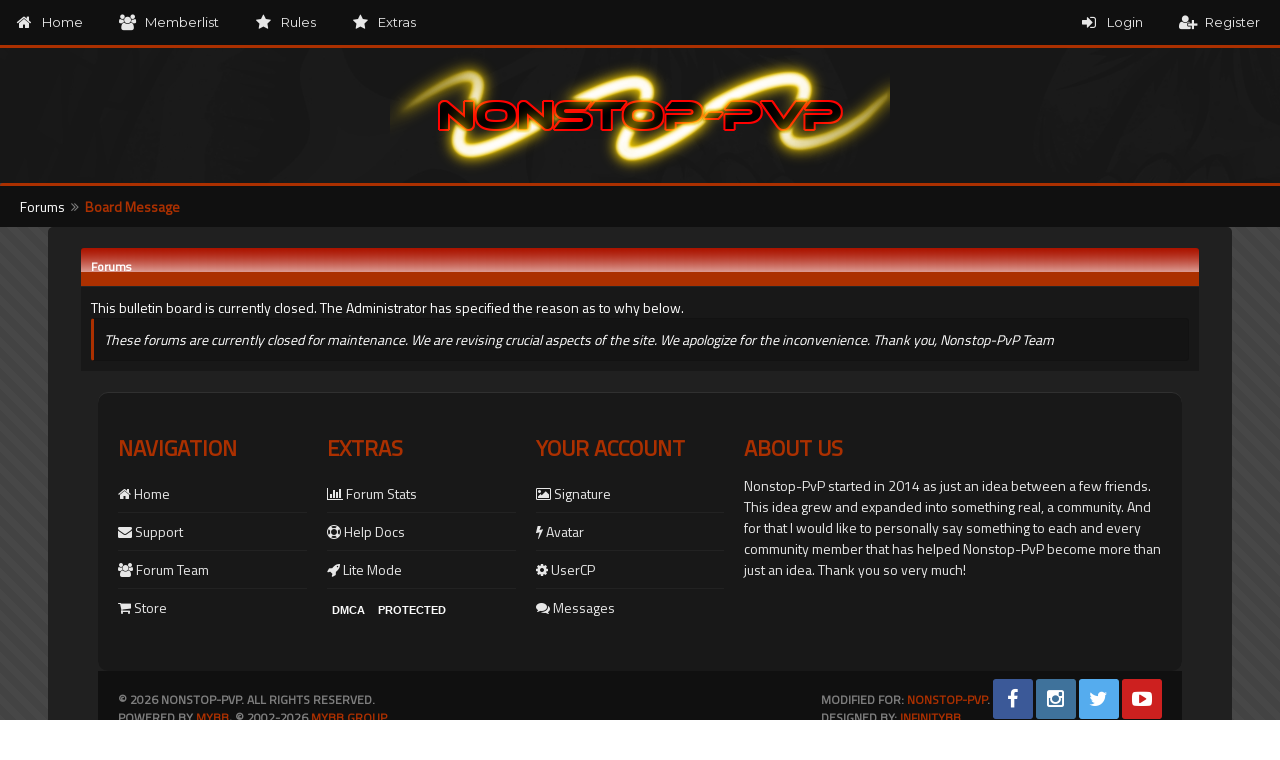

--- FILE ---
content_type: text/html; charset=UTF-8
request_url: https://nonstop-pvp.com/forums/misc.php?action=help
body_size: 3653
content:
<!DOCTYPE html PUBLIC "-//W3C//DTD XHTML 1.0 Transitional//EN" "http://www.w3.org/TR/xhtml1/DTD/xhtml1-transitional.dtd"><!-- start: error -->
<html xml:lang="en" lang="en" xmlns="http://www.w3.org/1999/xhtml">
<head>
<title>Forums</title>
<!-- start: headerinclude -->
<link rel="alternate" type="application/rss+xml" title="Latest Threads (RSS 2.0)" href="https://nonstop-pvp.com/forums/syndication.php" />
<link rel="alternate" type="application/atom+xml" title="Latest Threads (Atom 1.0)" href="https://nonstop-pvp.com/forums/syndication.php?type=atom1.0" />
<meta http-equiv="Content-Type" content="text/html; charset=UTF-8" />
<meta http-equiv="Content-Script-Type" content="text/javascript" />
<script type="fbeecd89ef52c6484b9ac057-text/javascript" src="https://nonstop-pvp.com/forums/jscripts/jquery.js?ver=1806"></script>
<script type="fbeecd89ef52c6484b9ac057-text/javascript" src="https://nonstop-pvp.com/forums/jscripts/jquery.plugins.min.js?ver=1806"></script>
<script type="fbeecd89ef52c6484b9ac057-text/javascript" src="https://nonstop-pvp.com/forums/jscripts/general.js?ver=1806"></script>
<link href='https://fonts.googleapis.com/css?family=Exo:400,500,700,400italic,500italic,700italic' rel='stylesheet' type='text/css'>
<link href='https://fonts.googleapis.com/css?family=Roboto:400italic,700italic,700,400' rel='stylesheet' type='text/css'>
<link href="https://fonts.googleapis.com/css?family=Titillium+Web" rel="stylesheet" type='text/css'>
<link href='https://fonts.googleapis.com/css?family=Montserrat:400,700' rel='stylesheet' type='text/css'>
<link rel="stylesheet" href="https://maxcdn.bootstrapcdn.com/font-awesome/4.5.0/css/font-awesome.min.css">
<link type="text/css" rel="stylesheet" href="https://nonstop-pvp.com/forums/css.php?stylesheet=29" />
<link type="text/css" rel="stylesheet" href="https://nonstop-pvp.com/forums/css.php?stylesheet=30" />
<link type="text/css" rel="stylesheet" href="https://nonstop-pvp.com/forums/css.php?stylesheet=31" />
<link type="text/css" rel="stylesheet" href="https://nonstop-pvp.com/forums/css.php?stylesheet=32" />

<script type="fbeecd89ef52c6484b9ac057-text/javascript">
	lang.unknown_error = "An unknown error has occurred.";

	lang.select2_match = "One result is available, press enter to select it.";
	lang.select2_matches = "{1} results are available, use up and down arrow keys to navigate.";
	lang.select2_nomatches = "No matches found";
	lang.select2_inputtooshort_single = "Please enter one or more character";
	lang.select2_inputtooshort_plural = "Please enter {1} or more characters";
	lang.select2_inputtoolong_single = "Please delete one character";
	lang.select2_inputtoolong_plural = "Please delete {1} characters";
	lang.select2_selectiontoobig_single = "You can only select one item";
	lang.select2_selectiontoobig_plural = "You can only select {1} items";
	lang.select2_loadmore = "Loading more results…";
	lang.select2_searching = "Searching…";

	var cookieDomain = ".nonstop-pvp.com";
	var cookiePath = "/forums/";
	var cookiePrefix = "";
	var deleteevent_confirm = "Are you sure you want to delete this event?";
	var removeattach_confirm = "Are you sure you want to remove the selected attachment from this post?";
	var loading_text = 'Loading. <br />Please Wait..';
	var saving_changes = 'Saving changes..';
	var use_xmlhttprequest = "1";
	var my_post_key = "6c305266e6da390d0caf0b95d9e0ce26";
	var rootpath = "https://nonstop-pvp.com/forums";
	var imagepath = "https://nonstop-pvp.com/forums/images";
  	var yes_confirm = "Yes";
	var no_confirm = "No";
	var MyBBEditor = null;
	var spinner_image = "https://nonstop-pvp.com/forums/images/spinner.gif";
	var spinner = "<img src='" + spinner_image +"' alt='' />";
	var modal_zindex = 9999;
</script>
<script type="fbeecd89ef52c6484b9ac057-text/javascript">
jQuery(function() {

    var quotes = jQuery(".quotes"); // Here you define the class you want to use in your messages
    var quoteIndex = -1;
    
    function showNextQuote() {
        ++quoteIndex;
        quotes.eq(quoteIndex % quotes.length)
            .fadeIn(500) // This is the time for the fade in effect
            .delay(12000) // This is the time for the change between each message
            .fadeOut(500, showNextQuote); // This is the time for the fade out effect
    }
    
    showNextQuote();

});
</script>

<script type="fbeecd89ef52c6484b9ac057-text/javascript">window.=[];window.CRISP_WEBSITE_ID="44910d58-b0c1-41e6-a0b6-e671ea40a5c8";(function( {d=document;s=d.createElement("script");s.src="https://client.crisp.chat/l.js";s.async=1;d.getElementsByTagName("head")[0].appendChild(s);})();
</script>
<!-- end: headerinclude -->
</head>
<body>
<!-- start: header -->
<a name="top" id="top"></a>
<ul class="menu">	
	<div class="wrap">
		<li><a href="https://nonstop-pvp.com"><i class="fa fa-home"></i>Home</a>
		<li><a href="https://nonstop-pvp.com/forums/memberlist.php"><i class="fa fa-group"></i>Memberlist</a>
		<li><a href="https://nonstop-pvp.com/forums/misc.php?action=help"><i class="fa fa-star"></i>Rules</a>
		<li><a href="#"><i class="fa fa-star"></i>Extras</a>
			<div class="grid-container3">
				<ul>
					<li><a href="#"><i class="fa fa-star"></i>Vote</a>
						<div class="grid-container3">
							<ul>
								<li><a href="#"><i class="fa fa-circle"></i>Vote 1</a></li>
								<li><a href="#"><i class="fa fa-circle"></i>Vote 2</a></li>
								<li><a href="#"><i class="fa fa-circle"></i>Vote 3</a></li>
								<li><a href="#"><i class="fa fa-circle"></i>Vote 4</a></li>
							</ul>
						</div>
					</li>
					<li><a href="#"><i class="fa fa-user-plus" aria-hidden="true"></i>Staff</a></li>
					<li><a href="#"><i class="fa fa-link"></i>Bans</a></li>
				</ul>
			</div>
		</li>
		<!-- start: header_welcomeblock_guest -->
<li class="right"><a href="https://nonstop-pvp.com/forums/member.php?action=login"><i class="fa fa-sign-in"></i> Login</a></li>
<li class="right"><a href="https://nonstop-pvp.com/forums/member.php?action=register"><i class="fa fa-user-plus"></i> Register</a></li>
<!-- end: header_welcomeblock_guest -->
	</div>
</ul>


<div class="wrap">
        <div class="header">
			<div class="logo" style="margin:0 auto;text-align:center;background:url(images/elusive/skulls.jpg);"><a href="https://nonstop-pvp.com/forums/index.php"><img src="https://nonstop-pvp.com/forums/images/elusive/elusivelogo.png" alt="Forums" title="Forums" /></a></div>
			</div>
	      </a>
      </div>
	
	   <!-- start: header_quicksearch -->
<div class="float_right">
	<div class="search-rec"></div>
</div>
<div class="float_right">
	<div class="search-box">
		<form action="https://nonstop-pvp.com/forums/search.php" method="post">
			<fieldset id="search">
				<input name="keywords" type="text" class="textbox" />
				<input value="Search" type="submit" class="button" />
				<input type="hidden" name="action" value="do_search" />
				<input type="hidden" name="postthread" value="1" />
			</fieldset>
		</form>
	</div>
</div>
<!-- end: header_quicksearch -->
		<!-- start: nav -->
<div class="navigation">
<!-- start: nav_bit -->
<a href="https://nonstop-pvp.com/forums/index.php">Forums</a>
<!-- end: nav_bit --><!-- start: nav_sep_active -->
<div class="navigation-spacer"><i class="fa fa-angle-double-right"></i> </div>
<!-- end: nav_sep_active --><!-- start: nav_bit_active -->
<span class="active">Board Message</span>
<!-- end: nav_bit_active -->
</div>
<!-- end: nav -->
		<div class="container">
			    
				
				
				
				
				
<!-- end: header -->
<br />
<table border="0" cellspacing="0" cellpadding="10" class="tborder">
<tr>
<td class="thead"><span class="smalltext"><strong>Forums</strong></span></td>
</tr>
<tr>
<td class="trow1">This bulletin board is currently closed. The Administrator has specified the reason as to why below.<!-- start: global_boardclosed_reason -->
<blockquote>These forums are currently closed for maintenance. We are revising crucial aspects of the site. We apologize for the inconvenience.

Thank you,
Nonstop-PvP Team</blockquote>
<!-- end: global_boardclosed_reason --></td>
</tr>
</table>
<!-- start: footer -->
</br>
<div class="wrap2">
	<div class="footer">
		<div class="col-20">
			<div class="footer-nav">Navigation</div>
			<div class="footer-link"><a href="https://nonstop-pvp.com/"><i class="fa fa-home stat-icon"></i> Home</a></div>
			<div class="footer-link"><a href="https://support.nonstop-pvp.com"><i class="fa fa-envelope stat-icon"></i> Support</a></div>
			<div class="footer-link"><a href="showteam.php"><i class="fa fa-users stat-icon"></i> Forum Team</a></div>
			<div class="footer-link"><a href="https://store.nonstop-pvp.com"><i class="fa fa-shopping-cart stat-icon"></i> Store</a></div>
		</div>
		<div class="col-20">
			<div class="footer-nav">Extras</div>
			<div class="footer-link"><a href="stats.php"><i class="fa fa-bar-chart stat-icon"></i> Forum Stats</a></div>
			<div class="footer-link"><a href="https://nonstop-pvp.com/forums/misc.php?action=help"><i class="fa fa-life-ring stat-icon"></i> Help Docs</a></div>
			<div class="footer-link"><a href="https://nonstop-pvp.com/forums/archive/index.php"><i class="fa fa-rocket stat-icon"></i> Lite Mode</a></div>
			<div class = "footer-link">              

                                    <script type="fbeecd89ef52c6484b9ac057-text/javascript">                                                                                  (function () { var c = document.createElement('link'); c.type = 'text/css'; c.rel = 'stylesheet'; c.href = 'https://images.dmca.com/badges/dmca.css?ID=14d60f96-f5a4-4f75-ace5-bd9cafde76f8'; var h = document.getElementsByTagName("head")[0]; h.appendChild(c); })();</script>
                                    <div id="DMCA-badge">
                                        <div class="dm-1 dm-1-b" style="left: 0px; background-color: rgb(24, 24, 24); border-color: rgb(24, 24, 24);"><a href="https://www.dmca.com/" title="DMCA" style="color: rgb(250, 250, 250);">DMCA</a></div>
                                        <div class="dm-2 dm-2-b" style="background-color: rgb(24, 24, 24); border-color: rgb(24, 24, 24);"><a href="http://www.dmca.com/Protection/Status.aspx?ID=14d60f96-f5a4-4f75-ace5-bd9cafde76f8" title="DMCA" style="color: rgb(250, 250, 250);">PROTECTED</a></div>
                                    </div>
                                                 
			</div>
			<!--<div class="footer-link"><a href="https://nonstop-pvp.com/forums/misc.php?action=syndication"><i class="fa fa-rss stat-icon"></i> RSS Syndication</a></div>-->
			</div>
		<div class="col-20">
			<div class="footer-nav">Your Account</div>
			<div class="footer-link"><a href="usercp.php?action=editsig"><i class="fa fa-picture-o stat-icon"></i> Signature</a></div>
			<div class="footer-link"><a href="usercp.php?action=avatar"><i class="fa fa-bolt stat-icon"></i> Avatar</a></div>
			<div class="footer-link"><a href="usercp.php"><i class="fa fa-cog stat-icon"></i> UserCP</a></div>
			<div class="footer-link"><a href="private.php"><i class="fa fa-comments stat-icon"></i> Messages</a></div>
		</div>
		<div class="col-40">
			<div class="footer-nav">About Us</div>
				Nonstop-PvP started in 2014 as just an idea between a few friends. This idea grew and expanded into something real, a community. And for that I would like to personally say something to each and every community member that has helped Nonstop-PvP become more than just an idea. Thank you so very much!
		</div>
	</div>
	
	<div class="footer-copyright">
		 <div class="float_right">
			<a href="#"><div class="youtube-widget"><i class="fa fa-youtube-play"></i></div></a>
		</div>
		<div class="float_right">
			<a href="#"><div class="twitter-widget"><i class="fa fa-twitter"></i></div></a>
		</div>
		<div class="float_right">
			<a href="#"><div class="instagram-widget"><i class="fa fa-instagram"></i></div></a>
		</div>
		<div class="float_right">
			<a href="#"><div class="facebook-widget"><i class="fa fa-facebook"></i></div></a>
		</div>
		<div class="float_right">
			Modified</i> for: <a href="https://nonstop-pvp.com/" target="_blank">Nonstop-PvP</a>.</br>
			Designed</i> by: <a href="http://infinitybb.net/" target="_blank">InfinityBB</a>.
			</div>
		&copy; 2026 Nonstop-PvP. All Rights Reserved. </br>
		Powered By <a href="https://www.mybb.com" target="_blank">MyBB</a>, &copy; 2002-2026 <a href="https://www.mybb.com" target="_blank">MyBB Group</a>.

	</div>
	
	<div class="footer-trapezoid"></div>
	<br />
<!-- The following piece of code allows MyBB to run scheduled tasks. DO NOT REMOVE --><!-- start: task_image -->
<img src="https://nonstop-pvp.com/forums/task.php" width="1" height="1" alt="" />
<!-- end: task_image --><!-- End task image code -->

<!-- end: footer -->
<script src="/cdn-cgi/scripts/7d0fa10a/cloudflare-static/rocket-loader.min.js" data-cf-settings="fbeecd89ef52c6484b9ac057-|49" defer></script><script defer src="https://static.cloudflareinsights.com/beacon.min.js/vcd15cbe7772f49c399c6a5babf22c1241717689176015" integrity="sha512-ZpsOmlRQV6y907TI0dKBHq9Md29nnaEIPlkf84rnaERnq6zvWvPUqr2ft8M1aS28oN72PdrCzSjY4U6VaAw1EQ==" data-cf-beacon='{"version":"2024.11.0","token":"99ae9f763af44cfe801d335bfb475490","r":1,"server_timing":{"name":{"cfCacheStatus":true,"cfEdge":true,"cfExtPri":true,"cfL4":true,"cfOrigin":true,"cfSpeedBrain":true},"location_startswith":null}}' crossorigin="anonymous"></script>
</body>
</html>
<!-- end: error -->

--- FILE ---
content_type: text/css;charset=UTF-8
request_url: https://nonstop-pvp.com/forums/css.php?stylesheet=29
body_size: 8925
content:
.thead,.thead-alt,.forum_on,.tcat-bottom,.postbit_buttons > a:hover,a.button:hover{background:#AB3000 url(images/elusive/thead_bg.gif) top left repeat-x}.theadme{background:#AB3000 url(images/elusive/thead_bg.gif) top left repeat-x;padding:3px 6px;border-radius:3px;color:#fff;text-decoration:none}button,input.button{background:#AB3000 url(images/elusive/thead_bg.gif) top left repeat-x;border:1px solid #AB3000 url(images/elusive/thead_bg.gif) top left repeat-x;padding:5px 8px;color:#fff;font-size:14px;font-family:'Titillium Web',Arial,sans-serif;cursor:pointer;outline:0}button:hover,input.button:hover{background:#404040;border-color:#404040;color:#fff}body{background:url(images/elusive/bg.png) repeat;color:#646464;text-align:left;line-height:1.5;font-weight:300px;font-style:normal;margin:0;font-family:'Titillium Web',Arial,sans-serif;font-size:14px;overflow-y:scroll}a:link,a:visited{color:#fff;text-decoration:none}a:hover,a:active{color:#AB3000;text-decoration:none}.col-20{float:left;width:20%}.col-40{float:left;width:40%}.col-50{float:left;width:50%}.col-80{float:left;width:80%}.panel-container{padding:50px}.panel-avatar{width:30px;height:30px;vertical-align:middle;margin-right:-10px;margin-left:10px;border-radius:100%;margin-top:-2px}.panel-username{font-size:20px;color:#fff}.menu{font-family:'Montserrat',sans-serif}.menu,.menu *{padding:0;outline:none;border:0;background:none}.menu{position:relative;z-index:999;background:#101010;border-bottom:3px solid #AB3000;font-size:0;line-height:0;text-align:right}.menu:after{content:'';display:table;clear:both}.menu li{position:relative;display:inline-block;float:left;font-size:13px;line-height:45px;text-align:left;white-space:nowrap}.menu li a{display:block;padding:0 20px;text-decoration:none;color:#e7e7e7}.menu li > div{position:absolute;z-index:1000;top:100%;left:-9999px;margin-top:8px;background:#202020;opacity:0;-o-transform-origin:0% 0%;-ms-transform-origin:0% 0%;-moz-transform-origin:0% 0%;-webkit-transform-origin:0% 0%}.menu li > div:after{content:'';position:absolute;bottom:100%;left:0;width:100%;height:8px;background:transparent}.menu li > div:before{content:'';position:absolute;bottom:100%;left:24px;border-right:5px solid transparent;border-bottom:5px solid #202020;border-left:5px solid transparent}.menu li:hover > a,.menu li.current > a{background:#AB3000;color:#fff}.menu li:hover > div{left:0;opacity:1;-webkit-transform:translate(0,0)}.menu .right{float:none;border-right-width:0;border-left-width:1px}.menu .right > div{-o-transform-origin-x:100%;-ms-transform-origin-x:100%;-moz-transform-origin-x:100%;-webkit-transform-origin-x:100%}.menu .right:hover > div{right:0;left:auto}.menu .right:hover > div:before{right:24px;left:auto}.menu li li{display:block;float:none;border-width:0;border-top-width:1px;line-height:21px;white-space:normal}.menu li li:first-child{border-top:0}.menu li li a{padding-top:12px;padding-bottom:12px}.menu li li > div{top:0;margin:0 0 0 8px}.menu li li > div:after{top:0;right:100%;bottom:auto;left:auto;width:8px;height:100%}.menu li li > div:before{top:22px;right:100%;bottom:auto;left:auto;border-top:5px solid transparent;border-right:5px solid #202020;border-bottom:5px solid transparent}.menu li li:hover > div{left:100%}.menu .right li > div{margin:0 8px 0 0;-o-transform-origin-x:100%;-ms-transform-origin-x:100%;-moz-transform-origin-x:100%;-webkit-transform-origin-x:100%}.menu .right li > div:after{right:auto;left:100%}.menu .right li > div:before{right:auto;left:100%;border-right:none;border-left:5px solid rgba(255,255,255,0.9)}.menu .right li:hover > div{right:100%;left:auto}.menu .grid-column{float:left;border-color:#d9d9d9;border-left-width:1px;border-left-style:solid}.menu .grid-column:first-child{margin-left:0;border-left:0}.menu .grid-column2,.menu .grid-container2{width:155px}.menu .grid-column3,.menu .grid-container3{width:233px}.menu .grid-column4,.menu .grid-container4{width:311px}.menu .grid-column5,.menu .grid-container5{width:389px}.menu .grid-column6,.menu .grid-container6{width:467px}.menu .grid-column7,.menu .grid-container7{width:545px}.menu .grid-column8,.menu .grid-container8{width:623px}.menu .grid-column9,.menu .grid-container9{width:701px}.menu .grid-column10,.menu .grid-container10{width:779px}.menu .grid-column11,.menu .grid-container11{width:857px}.menu .grid-column12,.menu .grid-container12{width:935px}.menu li a > .fa{display:block;float:left;width:16px;margin:0 10px 0 -4px;font-size:16px;line-height:inherit;text-align:center}.menu li a > .fa-single{float:none;margin:0}.menu li a > .fa-indicator{position:relative;top:-1px;float:none;display:inline-block;vertical-align:middle;width:auto;margin:0 -10px 0 10px;font-size:9px;line-height:1;text-align:right}.menu li li a > .fa-indicator{top:0;float:right;display:block;line-height:inherit}.wrap{width:100%;margin:0 auto}.wrap2{width:93%;margin:0 auto}.logo{background:#101010;float:center;font-family:'Montserrat',sans-serif}.header{background:url(images/elusive/bg17.png);padding:0px 0px;overflow:auto}.stat-icon{color:#AB3000 url(images/elusive/thead_bg.gif) top left repeat-x}.stats-icon{font-size:25px;color:#AB3000 url(images/elusive/thead_bg.gif) top left repeat-x}.container{padding:0 10px;background:#202020;width:91%;margin:auto auto;border-radius:5px}.search-box{background:#AB3000;padding:8px 10px;margin-top:-41px;width:260px;text-align:center}.search-rec{width:0;height:0;border-bottom:43px solid #AB3000;border-left:43px solid transparent;margin-left:-323px;margin-top:-42px}#search{border:0;padding:0;vertical-align:middle}#search input.button,#search input.textbox{border:#303030}#search input.button{background:#202020;font-size:13px;color:#fff;padding:5px 8px}#search input{background:#202020
    border:1px solid rgba(0,0,0,0.2);margin:-3px 0;padding:6px 10px;color:#fff;font-family:'Titillium Web',Arial,sans-serif}#quick_login .remember_me input{vertical-align:middle;margin:-3px 0 0 5px}.footer{background:#181818;color:#e7e7e7;padding:40px 20px;overflow:auto;border-radius:10px}.footer-nav{color:#AB3000;font-family:'Titillium Web',Arial,sans-serif;font-weight:600;font-size:22px;text-transform:uppercase;margin-bottom:10px}.footer-link{padding:8px 0px;border-bottom:1px solid #222;margin-right:20px}.footer-link:last-child{border-bottom:none}.footer-link a:link,.footer-link a:visited{color:#e7e7e7}.footer-link a:hover{color:#AB3000}.footer-copyright{background:#101010;padding:20px;color:#7E7E7E;font-size:12px;text-transform:uppercase;font-weight:600}.footer-copyright a:link,.footer-copyright a:visited{color:#AB3000}.footer-copyright a:hover{color:#fff}.footer-trapezoid{border-top:5px solid #AB3000;border-left:1px solid transparent;border-right:1px solid transparent;height:0;margin-bottom:10px}.facebook-widget,.twitter-widget,.whatsapp-widget,.pinterest-widget,.instagram-widget,.appstore-widget,.spotify-widget,.youtube-widget,.paypal-widget{height:40px;width:40px;color:#fff;margin-top:-12px;font-size:20px;text-align:center}.facebook-widget:hover,.twitter-widget:hover,.whatsapp-widget:hover,.pinterest-widget:hover,.instagram-widget:hover,.appstore-widget:hover,.spotify-widget:hover,.youtube-widget:hover,.paypal-widget:hover{background:#000}.facebook-widget i,.twitter-widget i,.whatsapp-widget i,.pinterest-widget i,.instagram-widget i,.appstore-widget i,.spotify-widget i,.youtube-widget i,.paypal-widget i{line-height:40px}.facebook-widget,.whatsapp-widget,.twitter-widget,.pinterest-widget,.instagram-widget,.appstore-widget,.spotify-widget,.youtube-widget{margin-left:3px}.facebook-widget{background:#3b5998}.whatsapp-widget{background:#4dc247}.twitter-widget{background:#55acee}.pinterest-widget{background:#cc2127}.instagram-widget{background:#3f729b}.appstore-widget{background:#8e8e93}.spotify-widget{background:#2ebd59}.youtube-widget{background:#cd201f}.paypal-widget{background:#003087;margin-left:10px}#debug{text-align:right;font-size:13px;margin-bottom:0px;color:#7E7E7E}.scaleimages img{max-width:100%}.lastpost-box,.lastpost-box-alt,.stats-box{background:#101010;padding:8px 10px;height:35px}.lastpost-box-alt{line-height:35px;text-align:center}.forum_status{font-size:25px;height:30px;width:30px;text-align:center}.stats-box{overflow:auto}.forum_on{color:#fff;padding:5px}.forum_off,.forum_offlock,.forum_offlink{background:#101010;padding:5px;color:#7E7E7E}.forum_offlock i:before{content:"\f023"}.forum_offlink i:before{content:"\f0c1"}.subforumicon{height:10px;width:10px;display:inline-block;margin:0 5px;background:url(images/mini_status_sprite.png) no-repeat 0 0}.subforum_minion{background-position:0 0}.subforum_minioff{background-position:0 -10px}.subforum_miniofflock{background-position:0 -20px}.subforum_miniofflink{background-position:0 -30px}table{color:#afafaf;font-size:14px;font-family:'Titillium Web',Arial,sans-serif}.tborder{width:96%;margin:auto auto}.tborder2{width:100%;margin:auto auto}.tfixed{table-layout:fixed;word-wrap:break-word}.thead,.thead-alt{color:#fff;font-size:16px;font-weight:700;position:relative;font-family:'Exo',sans-serif}.thead-alt:after{position:absolute;content:"";border-top:44px solid transparent;border-left:37px solid transparent;top:0;right:0;margin-top:-2px}.thead a:link,.thead a:visited,.thead a:hover,.thead a:active,.thead-alt a:link,.thead-alt a:visited,.thead-alt a:hover,.thead-alt a:active{background:rgba(0,0,0,0.2);padding:3px 6px;border-radius:3px;color:#fff;text-decoration:none}.tcat-bottom{padding:2px}.tcat{background:#101010;color:#7E7E7E;border-top:1px solid #252525;border-bottom:1px solid #000;padding:8px 6px;font-size:12px;font-family:'Exo',sans-serif;text-transform:uppercase}.tcat a:link,.tcat a:visited,.tcat a:hover,.tcat a:active{color:#fff}.trow1,.trow2{background:#181818;border-top:1px solid #252525;border-bottom:1px solid #000;color:#fff}.trow8{background:#181818;border-top:1px solid #252525;border-bottom:1px solid #000;color:#fff}.trow_shaded{background:#ffdde0;border:1px solid;border-color:#fff #ffb8be #ffb8be #fff}.no_bottom_border{border-bottom:0}.post.unapproved_post{background:#ffdde0}.post.unapproved_post .post_author{border-bottom-color:#ffb8be}.post.classic.unapproved_post .post_author{border-color:#ffb8be}.post.unapproved_post .post_controls{border-top-color:#ffb8be}.trow_deleted,.post.deleted_post{background:#101010}.trow_selected,tr.trow_selected td{background:#101010;color:#7e7e7e}.trow_selected a:link,.trow_selected a:visited,.trow_selected a:hover,.trow_selected a:active{color:#7e7e7e}.trow_sep{background:#080808;color:#7e7e7e;border-top:1px solid #202020;border-bottom:1px solid #000;padding:6px;font-size:12px;font-weight:bold}.tfoot{color:#505050;font-weight:700;background:#101010;border-top:1px solid #252525;font-family:'Exo',sans-serif}.tfoot a:link,.tfoot a:visited,.tfoot a:hover,.tfoot a:active{color:#7E7E7E;text-decoration:none}.thead input.textbox,.thead select{border:1px solid #263c30}.bottommenu{background:#efefef;color:#333;border:1px solid #4874a3;padding:10px}.pro{color:#fff}.navigation{background:#101010;border-top:3px solid #AB3000;padding:10px 20px;color:#fff;font-size:14px}.navigation a:link,.navigation a:visited,.navigation a:hover,.navigation a:active{color:#fff;text-decoration:none}.navigation .active{color:#AB3000;font-weight:bold}.navigation-spacer{padding:0px 3px;display:inline;color:#7e7e7e}.smalltext{font-size:12px;font-family:'Titillium Web',Arial,sans-serif}.largetext{font-size:17px;font-weight:bold;font-family:'Titillium Web',Arial,sans-serif}fieldset{padding:12px;border:1px solid #303030;margin:0}fieldset.trow1,fieldset.trow2{border-color:#181818}fieldset.align_right{text-align:right}input.textbox{background:#000;border:1px solid #000;color:#fff;padding:6px 8px;outline:0;font-size:13px;font-family:'Titillium Web',Arial,sans-serif}input.textbox:focus{border:1px solid #AB3000}textarea{background:#101010;color:#fff;border:1px solid #101010;padding:10px;line-height:1.4;outline:0;font-family:"Roboto",sans-serif;font-size:13px}input.textbox:focus,textarea:focus{border-color:#AB3000 url(images/elusive/thead_bg.gif) top left repeat-x;box-shadow:0px 0px 10px #AB3000}select{background:#000;border:1px solid #000;color:#7e7e7e;padding:3px;outline:0;font-family:'Titillium Web',Arial,sans-serif;font-size:13px}select:focus{border:1px solid #AB3000}button,input.button{padding:6px 12px;cursor:pointer;font-family:'Titillium Web',Arial,sans-serif;font-size:14px;color:#fff;border:none;outline:0}button:hover,input.button:hover{color:#fff}form{margin:0;padding:0}input.error,textarea.error,select.error{border:1px solid #f30;color:#f30}input.valid,textarea.valid,select.valid{border:1px solid #0c0}label.error{color:#f30;margin:5px;padding:0px;display:block;font-weight:bold;font-size:11px}form #message{width:500px;font-family:'Titillium Web',Arial,sans-serif}.editor{background:#f1f1f1;border:1px solid #ccc}.editor_control_bar{background:#000;border:1px solid #25383C}.post .editor_control_bar{background:#f5f5f5}.popup_menu{background:#fff;border:1px solid #ccc}.popup_menu .popup_item{background:#efefef;color:#333}.popup_menu .popup_item:hover{background:#0072BC;color:#fff}.trow_reputation_positive{border-left:10px solid #1e9e2d}.trow_reputation_negative{border-left:10px solid #ff4136}.trow_reputation_neutral{border-left:10px solid #aaa}.reputation_positive{color:#52D017}.reputation_neutral{color:#444}.reputation_negative{color:#F70D1A}.repbox{font-size:16px;font-weight:bold;padding:5px 7px 5px 7px}._neutral{background-color:#202020;color:#e7e7e7;border:1px solid #303030}._minus{background-color:#FDD2D1;color:#CB0200;border:1px solid #980201}._plus{background-color:#C3FDB8;color:#080;border:1px solid #080}img{border:none}img.attachment{border:1px solid #E9E5D7;padding:2px}hr{background-color:#000;color:#000;height:1px;border:0px}.clear{clear:both}.float_left{float:left}.float_right{float:right}.hidden{display:none;float:none;width:1%}.hiddenrow{display:none}.selectall{background:#FFFBD9;border-bottom:1px solid #F7E86A;color:#333;text-align:center}.expcolimage{float:right;width:auto;vertical-align:middle;margin-top:3px}.tcat_menu > .expcolimage{margin-top:0}blockquote{border:1px solid rgba(12,12,12,0.25);border-left:3px solid #AB3000;margin:0;background:rgba(12,12,12,0.28);color:#fff;padding:10px;font-size:14px;font-style:italic;border-radius:4px}blockquote cite{font-weight:bold;border-bottom:1px solid #303030;font-style:normal;display:block;font-size:14px;padding-bottom:3px;margin:0 0 10px 0}blockquote cite span{float:right;font-weight:normal;font-size:12px;color:#666}blockquote cite span.highlight{float:none;font-weight:bold;padding-bottom:0}.codeblock{background:#000;padding:20px}.codeblock .title{border-bottom:1px solid #222;font-weight:bold;padding-bottom:3px;margin:0 0 10px 0}.codeblock code{overflow:auto;height:auto;max-height:200px;display:block;font-family:'Titillium Web',Arial,sans-serif;font-size:13px}.smilie{vertical-align:middle}.smilie_pointer{cursor:pointer}.separator{margin:5px;padding:0;height:0px;font-size:1px;list-style-type:none}.popup_menu .popup_item_container{margin:1px;text-align:left}.popup_menu .popup_item{display:block;padding:4px;white-space:nowrap;text-decoration:none}.popup_menu a.popup_item:hover{text-decoration:none}.subject_new{font-weight:bold}.highlight{background:#FFC;padding-top:3px;padding-bottom:3px}.pm_alert{background:#FFF6BF;border:1px solid #FFD324;text-align:center;padding:5px 20px;margin-bottom:15px;font-size:11px}.red_alert{background:#FBE3E4;border:1px solid #A5161A;color:#A5161A;text-align:center;padding:5px 20px;margin-bottom:15px;font-size:11px;word-wrap:break-word}.red_alert a:link,.red_alert a:visited,.red_alert a:hover,.red_alert  a:active{color:#A5161A}.high_warning{color:#C00}.moderate_warning{color:#F3611B}.low_warning{color:#AE5700}.offline{font-weight:300;background-color:rgb(110,34,34);color:rgb(255,255,255);padding:0;border-radius:2px;margin-left:-4px;margin-right:4px}.online{font-weight:300;background-color:rgb(34,110,35);color:rgb(255,255,255);padding:0;border-radius:2px;margin-left:-4px;margin-right:4px}div.error{padding:5px 10px;border-top:2px solid #FFD324;border-bottom:2px solid #FFD324;background:#181818;font-size:12px;color:#fff}div.error p{margin:0;color:#333;font-weight:normal}div.error p em{font-style:normal;font-weight:bold;padding-left:24px;display:block;color:#C00;background:url(images/error.png) no-repeat 0}div.error ul{margin-left:24px}.pagination{display:inline-block;float:left;margin-left:22px}.pagination>*:not(script),.threadbit_pagination>a{background-color:#1e1e1e;color:#676767!important;margin-right:2px;border-radius:2px;display:inline-block;padding:0px 10px;height:24px;line-height:24px}.drop_go_page{padding:4px 6px!important;border-radius:2px;height:auto!important;line-height:normal!important}.pagination>*>i{line-height:inherit}.pagination>a:hover,.threadbit_pagination>a:hover{background-color:#191919}.pagination_previous,.pagination_next{padding:8px 12px}.pagination .pagination_current{color:#f5f5f5!important;background-color:#AB3000 url(images/elusive/thead_bg.gif) top left repeat-x}.threadbit_pagination>a{border-radius:3px;border-width:1px;display:inline-block!important;padding:2px 4px;height:auto;background-color:#191919;line-height:normal}.thread_legend,.thread_legend dd{margin:0;padding:0}.thread_legend dd{padding-bottom:4px;margin-right:15px}.thread_legend img{margin-right:4px;vertical-align:bottom}.forum_legend,.forum_legend dt,.forum_legend dd{margin:0;padding:0}.forum_legend dd{float:left;margin-right:10px;margin-top:7px}.forum_legend dt{margin-right:10px;float:left}.success_message{color:#00b200;font-weight:bold;font-size:10px;margin-bottom:10px}.error_message{color:#C00;font-weight:bold;font-size:10px;margin-bottom:10px}#posts_container{padding:0}.ignored_post{border-top:3px solid #333;padding:15px}.ignored_post .show_ignored_post{margin-top:-15px}.ignored_post .show_ignored_post a.button span{background-position:0 -400px}.post{overflow:hidden}.post .post_author{background:#181818;padding:5px;overflow:hidden}.post.classic .post_author{float:left;width:15%;border-left:0}.post .post_author .buddy_status{vertical-align:middle;margin-top:-4px}.post .post_author div.author_avatar{float:left;margin-right:3px}.post.classic .post_author div.author_avatar{float:none;text-align:center;margin-bottom:8px}.post .post_author div.author_information{float:left;padding:6px 8px}.post.classic .post_author div.author_information{float:none;padding:0;text-align:center}.post .post_author div.author_statistics{float:right;font-size:11px;padding:3px 10px 3px 5px;color:#666;line-height:1.3}.post.classic .post_author div.author_statistics{margin:6px 0 0 0;padding:6px 6px 3px 6px;float:none}.post .post_head{font-size:11px;padding:10px 0px;border-bottom:1px solid #222;margin-bottom:4px}.post .post_head span.post_date{color:#7e7e7e}.post .post_head span.edited_post{font-size:10px;color:#999}.post .post_head span.edited_post a{color:#666}.post_body{font-size:14px;color:#e7e7e7;padding:12px 0}.post.classic .post_content{float:left;width:79%;padding:0 1% 5px 1%}.post_content{padding:9px 10px 5px 10px}.post_content .signature{margin-top:5px;border-top:1px solid #222;padding:10px 0 4px 0}.post .post_meta{margin:4px 0;font-size:11px;color:#999}.post .post_meta a:link,.post .post_meta a:visited{color:#777}.post .post_meta a:hover,.post .post_meta a:active{color:#777}.post_controls{clear:both;background:#090909;border-bottom:1px solid rgba(0,0,0,0.1);padding:5px;overflow:hidden}#posts{background:#181818}.postbit-username{text-align:center;margin:5px 0px}.postbit-box{background:#101010;padding:5px;font-size:12px;overflow:auto;margin-bottom:1px}.postbit_buttons > a:link,.postbit_buttons > a:visited,.postbit_buttons > a:active{background:#202020;display:inline-block;padding:6px 10px;font-size:13px;color:#7e7e7e}.postbit_buttons > a:hover{color:#fff}a.button:link,a.button:visited,a.button:active{background:#8C001A;color:#fff;display:inline-block;padding:10px 25px;margin:2px -2px 6px 2px;font-size:15px}a.button:hover{background:#303030;color:#fff}a.button.small_button{font-size:13px;margin:0;padding:3px 6px}.quick_jump{background:url(images/jump.png) no-repeat 0;width:13px;height:13px;padding-left:13px;margin-top:-3px;border:none}.pollbar{background:url(images/pollbar.png) top left repeat-x;border:1px solid #3f3f3f;height:10px}.pollbar .percent{display:none}.posticons_label{white-space:nowrap}.ie6{position:absolute}.ie6.top-right{right:auto;bottom:auto;left:expression( ( 0 - jGrowl.offsetWidth + ( document.documentElement.clientWidth ? document.documentElement.clientWidth:document.body.clientWidth ) + ( ignoreMe2 = document.documentElement.scrollLeft ? document.documentElement.scrollLeft:document.body.scrollLeft ) ) + 'px' );top:expression( ( 0 + ( ignoreMe = document.documentElement.scrollTop ? document.documentElement.scrollTop:document.body.scrollTop ) ) + 'px' )}.ie6.top-left{left:expression( ( 0 + ( ignoreMe2 = document.documentElement.scrollLeft ? document.documentElement.scrollLeft:document.body.scrollLeft ) ) + 'px' );top:expression( ( 0 + ( ignoreMe = document.documentElement.scrollTop ? document.documentElement.scrollTop:document.body.scrollTop ) ) + 'px' )}.ie6.bottom-right{left:expression( ( 0 - jGrowl.offsetWidth + ( document.documentElement.clientWidth ? document.documentElement.clientWidth:document.body.clientWidth ) + ( ignoreMe2 = document.documentElement.scrollLeft ? document.documentElement.scrollLeft:document.body.scrollLeft ) ) + 'px' );top:expression( ( 0 - jGrowl.offsetHeight + ( document.documentElement.clientHeight ? document.documentElement.clientHeight:document.body.clientHeight ) + ( ignoreMe = document.documentElement.scrollTop ? document.documentElement.scrollTop:document.body.scrollTop ) ) + 'px' )}.ie6.bottom-left{left:expression( ( 0 + ( ignoreMe2 = document.documentElement.scrollLeft ? document.documentElement.scrollLeft:document.body.scrollLeft ) ) + 'px' );top:expression( ( 0 - jGrowl.offsetHeight + ( document.documentElement.clientHeight ? document.documentElement.clientHeight:document.body.clientHeight ) + ( ignoreMe = document.documentElement.scrollTop ? document.documentElement.scrollTop:document.body.scrollTop ) ) + 'px' )}.ie6.center{left:expression( ( 0 + ( ignoreMe2 = document.documentElement.scrollLeft ? document.documentElement.scrollLeft:document.body.scrollLeft ) ) + 'px' );top:expression( ( 0 + ( ignoreMe = document.documentElement.scrollTop ? document.documentElement.scrollTop:document.body.scrollTop ) ) + 'px' );width:100%}.jGrowl{z-index:9999;color:#fff;font-size:12px;position:fixed}.jGrowl.top-left{left:0px;top:0px}.jGrowl.top-right{right:0px;top:0px}.jGrowl.bottom-left{left:0px;bottom:0px}.jGrowl.bottom-right{right:0px;bottom:0px}.jGrowl.center{top:0px;width:50%;left:25%}.center .jGrowl-notification,.center .jGrowl-closer{margin-left:auto;margin-right:auto}.jGrowl .jGrowl-notification,.jGrowl .jGrowl-closer{background-color:#000;opacity:.85;-ms-filter:"progid:DXImageTransform.Microsoft.Alpha(Opacity=85)";filter:progid:DXImageTransform.Microsoft.Alpha(Opacity=85);zoom:1;width:235px;padding:10px;margin-top:5px;margin-bottom:5px;font-family:Tahoma,Arial,Helvetica,sans-serif;font-size:1em;text-align:left;display:none;border-radius:5px}.jGrowl .jGrowl-notification{min-height:40px}.jGrowl .jGrowl-notification,.jGrowl .jGrowl-closer{margin:10px}.jGrowl .jGrowl-notification .jGrowl-header{font-weight:bold;font-size:.85em}.jGrowl .jGrowl-notification .jGrowl-close{z-index:99;float:right;font-weight:bold;font-size:1em;cursor:pointer}.jGrowl .jGrowl-closer{padding-top:4px;padding-bottom:4px;cursor:pointer;font-size:.9em;font-weight:bold;text-align:center}@media print{.jGrowl{display:none}}.modal{display:none;width:400px;text-align:left;-webkit-border-radius:8px;-moz-border-radius:8px;-o-border-radius:8px;-ms-border-radius:8px;border-radius:8px;-webkit-box-shadow:0 0 10px #000;-moz-box-shadow:0 0 10px #000;-o-box-shadow:0 0 10px #000;-ms-box-shadow:0 0 10px #000;box-shadow:0 0 10px #000}.modal a.close-modal{position:absolute;top:-12.5px;right:-12.5px;display:block;width:30px;height:30px;text-indent:-9999px;background:url(images/close.png) no-repeat 0 0}.modal-spinner{display:none;width:64px;height:64px;position:fixed;top:50%;left:50%;margin-right:-32px;margin-top:-32px;background:url(images/spinner_big.gif) no-repeat center center;-webkit-border-radius:8px;-moz-border-radius:8px;-o-border-radius:8px;-ms-border-radius:8px;border-radius:8px}.jqifade{position:absolute;background-color:#777}div.jqi{width:400px;max-width:90%;font-family:Verdana,Geneva,Arial,Helvetica,sans-serif;position:absolute;background-color:#000;font-size:11px;text-align:left;border:solid 1px #000;border-radius:6px;-moz-border-radius:6px;-webkit-border-radius:6px;padding:7px}div.jqi .jqiclose{position:absolute;top:4px;right:-2px;width:18px;cursor:default;color:#bbb;font-weight:bold}div.jqi .jqistate{background-color:#000}div.jqi .jqititle{padding:5px 10px;font-size:16px;line-height:20px;border-bottom:solid 1px #eee}div.jqi .jqimessage{padding:10px;line-height:20px;color:#fff}div.jqi .jqibuttons{text-align:right;margin:0 -7px -7px -7px;border-top:solid 1px #000;background-color:#000;border-radius:0 0 6px 6px;-moz-border-radius:0 0 6px 6px;-webkit-border-radius:0 0 6px 6px}div.jqi .jqibuttons button{margin:0;padding:6px 20px;background-color:transparent;font-weight:normal;border:none;border-left:solid 1px #000;color:#fff;font-weight:bold;font-size:12px}div.jqi .jqibuttons button.jqidefaultbutton{color:#fff}div.jqi .jqibuttons button:hover,div.jqi .jqibuttons button:focus{color:#287ade;outline:none}div.jqi .jqiparentstate::after{background-color:#777;opacity:0.6;filter:alpha(opacity=60);content:'';position:absolute;top:0;left:0;bottom:0;right:0;border-radius:6px;-moz-border-radius:6px;-webkit-border-radius:6px}div.jqi .jqisubstate{position:absolute;top:0;left:20%;width:60%;padding:7px;border:solid 1px #000;border-top:none;border-radius:0 0 6px 6px;-moz-border-radius:0 0 6px 6px;-webkit-border-radius:0 0 6px 6px}div.jqi .jqisubstate .jqibuttons button{padding:10px 18px}.jqi .jqiarrow{position:absolute;height:0;width:0;line-height:0;font-size:0;border:solid 10px transparent}.jqi .jqiarrowtl{left:10px;top:-20px;border-bottom-color:#fff}.jqi .jqiarrowtc{left:50%;top:-20px;border-bottom-color:#fff;margin-left:-10px}.jqi .jqiarrowtr{right:10px;top:-20px;border-bottom-color:#fff}.jqi .jqiarrowbl{left:10px;bottom:-20px;border-top-color:#fff}.jqi .jqiarrowbc{left:50%;bottom:-20px;border-top-color:#fff;margin-left:-10px}.jqi .jqiarrowbr{right:10px;bottom:-20px;border-top-color:#fff}.jqi .jqiarrowlt{left:-20px;top:10px;border-right-color:#fff}.jqi .jqiarrowlm{left:-20px;top:50%;border-right-color:#fff;margin-top:-10px}.jqi .jqiarrowlb{left:-20px;bottom:10px;border-right-color:#fff}.jqi .jqiarrowrt{right:-20px;top:10px;border-left-color:#fff}.jqi .jqiarrowrm{right:-20px;top:50%;border-left-color:#fff;margin-top:-10px}.jqi .jqiarrowrb{right:-20px;bottom:10px;border-left-color:#fff}.buttons1{background:#303030;padding:5px 10px;border-radius:2px;-moz-border-radius:2px;-webkit-border-radius:2px;color:#fff;font-family:'Titillium Web',Arial,sans-serif}.buttons1:hover{background:#AB3000 url(images/elusive/thead_bg.gif) top left repeat-x;padding:5px 10px;border-radius:2px;-moz-border-radius:2px;-webkit-border-radius:2px;color:#fff;-webkit-transition:background-color 200ms linear,color 200ms linear;-moz-transition:background-color 200ms linear,color 200ms linear;-o-transition:background-color 200ms linear,color 200ms linear;-ms-transition:background-color 200ms linear,color 200ms linear;-transition:background-color 200ms linear,color 200ms linear}.buttons2{background:#3a3a3a;padding:5px 10px;margin-right:23px;border-radius:2px;-moz-border-radius:2px;-webkit-border-radius:2px;color:#fff;font-size:1.4em;font-family:'Titillium Web',Arial,sans-serif}.buttons2:hover{background:#AB3000 url(images/elusive/thead_bg.gif) top left repeat-x;padding:5px 10px;border-radius:2px;-moz-border-radius:2px;-webkit-border-radius:2px;color:#fff;-webkit-transition:background-color 200ms linear,color 200ms linear;-moz-transition:background-color 200ms linear,color 200ms linear;-o-transition:background-color 200ms linear,color 200ms linear;-ms-transition:background-color 200ms linear,color 200ms linear;transition:background-color 200ms linear,color 200ms linear}.buttons2red{background:#B40404;padding:5px 10px;margin-right:23px;border-radius:2px;-moz-border-radius:2px;-webkit-border-radius:2px;color:#fff;font-size:1.4em;font-family:'Titillium Web',Arial,sans-serif}.buttons2red:hover{background:#F00;padding:5px 10px;border-radius:2px;-moz-border-radius:2px;-webkit-border-radius:2px;color:#fff;-webkit-transition:background-color 200ms linear,color 200ms linear;-moz-transition:background-color 200ms linear,color 200ms linear;-o-transition:background-color 200ms linear,color 200ms linear;-ms-transition:background-color 200ms linear,color 200ms linear;transition:background-color 200ms linear,color 200ms linear}.member-icon{font-size:15px;color:#AB3000 url(images/elusive/thead_bg.gif) top left repeat-x}.member-icons{font-size:15px;color:#C11B17}.member-icons1{font-size:15px;color:#990012}.member-icons2{font-size:15px;color:#2B65EC}::-webkit-scrollbar{width:12px}::-webkit-scrollbar-thumb{background:#AB3000 url(images/elusive/thead_bg.gif) top left repeat-x;-webkit-box-shadow:inset 1px 1px 2px rgba(0,0,0,0.2)}::-webkit-scrollbar-track{background:#2c2c2c;-webkit-box-shadow:inset 1px 1px 2px rgba(0,0,0,0.1)}.userbrowsingbox{background-color:#202020;border-radius:3px;padding:10px;border:1px solid #101010;font-weight:800;color:#e9e9e9;font-weight:bold;font-family:'Titillium Web',Arial,sans-serif}.rswitch{position:relative;height:26px;width:120px;margin:20px auto;background:rgba(0,0,0,0.25);border-radius:3px;-webkit-box-shadow:inset 0 1px 3px rgba(0,0,0,0.3),0 1px rgba(255,255,255,0.1);box-shadow:inset 0 1px 3px rgba(0,0,0,0.3),0 1px rgba(255,255,255,0.1)}.rswitch-label{position:relative;z-index:2;float:left;width:58px;line-height:26px;font-size:11px;color:rgba(255,255,255,0.35);text-align:center;text-shadow:0 1px 1px rgba(0,0,0,0.45);cursor:pointer}.rswitch-label:active{font-weight:bold}.rswitch-label-off{padding-left:2px}.rswitch-label-on{padding-right:2px}.rswitch input{display:none}.rswitch-input:checked + .rswitch-label{font-weight:bold;color:rgba(0,0,0,0.65);text-shadow:0 1px rgba(255,255,255,0.25);-webkit-transition:0.15s ease-out;-moz-transition:0.15s ease-out;-ms-transition:0.15s ease-out;-o-transition:0.15s ease-out;transition:0.15s ease-out;-webkit-transition-property:color,text-shadow;-moz-transition-property:color,text-shadow;-ms-transition-property:color,text-shadow;-o-transition-property:color,text-shadow;transition-property:color,text-shadow}.rswitch-input:checked + .rswitch-label-on ~ .rswitch-selection{left:60px}.rswitch-selection{position:absolute;z-index:1;top:2px;left:2px;display:block;width:58px;height:22px;border-radius:3px;background-color:#65bd63;background-image:-webkit-gradient(linear,left top,left bottom,color-stop(0%,#9dd993),color-stop(100%,#65bd63));background-image:-webkit-linear-gradient(top,#9dd993,#65bd63);background-image:-moz-linear-gradient(top,#9dd993,#65bd63);background-image:-ms-linear-gradient(top,#9dd993,#65bd63);background-image:-o-linear-gradient(top,#9dd993,#65bd63);background-image:linear-gradient(top,#9dd993,#65bd63);-webkit-box-shadow:inset 0 1px rgba(255,255,255,0.5),0 0 2px rgba(0,0,0,0.2);box-shadow:inset 0 1px rgba(255,255,255,0.5),0 0 2px rgba(0,0,0,0.2);-webkit-transition:left 0.15s ease-out;-moz-transition:left 0.15s ease-out;-ms-transition:left 0.15s ease-out;-o-transition:left 0.15s ease-out;transition:left 0.15s ease-out}.switch{position:relative;display:inline-block;width:60px;height:34px}.switch input{display:none}.slider{position:absolute;cursor:pointer;top:0;left:0;right:0;bottom:0;background-color:#1E1E1E;-webkit-transition:.4s;transition:.4s}.slider::before{position:absolute;content:"";height:12px;width:12px;left:4px;bottom:4px;background:linear-gradient(rgb(209,74,74),rgb(171,62,62)) #C24040;-webkit-transition:.4s;transition:.4s;border:7px solid #272727}input:checked + .slider::before{background:linear-gradient(rgb(111,209,74),rgb(84,171,62)) #5AC240 !important}input:checked + .slider{background-color:#1E1E1E}input:focus + .slider{box-shadow:0 0 1px #2196F3}input:checked + .slider:before{-webkit-transform:translateX(26px);-ms-transform:translateX(26px);transform:translateX(26px)}.slider.round{border-radius:2px}.slider.round:before{border-radius:2px}.checkinfo{float:right;text-align:left;width:calc(100% - 68px);font-size:14px;margin-top:7px;color:#fff;text-shadow:1px 0px 1px rgb(0,0,0);font-family:'Titillium Web',Arial,sans-serif}.stacy{float:right;margin-top:10px;padding-right:10px;margin-bottom:5px;margin-right:10px}.votebutton{background:#AB3000 url(images/elusive/thead_bg.gif) top left repeat-x;border:1px solid #AB3000 url(images/elusive/thead_bg.gif) top left repeat-x;padding:5px 8px;color:#fff;font-size:13px;font-family:'Titillium Web',Arial,sans-serif;float:left;margin-left:30px}.votebutton:hover{background:#404040;border-color:#404040;color:#fff}.showresults{float:right;margin-right:30px;color:#fff;font-size:13px;font-family:'Titillium Web',Arial,sans-serif}.closeon{float:middle;margin-top:-20px;margin-left:500px;color:#e7e7e7;font-size:12px;font-family:'Titillium Web',Arial,sans-serif}.profile-icon{background:#151515 none repeat scroll 0 0;border-radius:3px;display:inline-block;font-size:13px;margin-right:3px;padding:3px;text-align:center;width:16px}.profile-col1{float:left;width:35%;color:#e7e7e7}.profile-col2{float:left;width:65%;color:#e7e7e7}.profile-col4{float:left;width:50%}.profile-thead{background:#AB3000 url(images/elusive/thead_bg.gif) top left repeat-x;color:#fff;margin:-10px -10px 5px;padding:10px 15px}.profile-images{margin:5px 0}.profile-font{font-size:14px}.profile-status{background:#151515 none repeat scroll 0 0;border-radius:3px;margin:10px auto 0;padding:7px 0;text-align:center}.profile-bit{background:#151515 none repeat scroll 0 0;border:1px solid #282828;padding:3px}.profile-row,.profile-row-first{border-bottom:1px solid #151515}.profile-row,.profile-row-last{border-top:1px solid #303030}.profile-bit-fix{margin:0 0 0 20px}.profile-bit-inner{background:#252525 none repeat scroll 0 0;padding:10px}.profile-username{font-weight:500}.profile-avatar{float:right;border-radius:10px}.profile-row-right{border-right:1px solid #151515}.profile-row-left{border-left:1px solid #303030}.profile-row,.profile-row-first,.profile-row-last,.profile-row-none{padding:10px}.awards-col1{float:left;width:80%}.awards-col2{float:left;width:20%}.awards-spacer1{padding:0 10px 0 0}.pa-col{float:left;width:50%}.profile-tborder{background:#151515 none repeat scroll 0 0;border:1px solid #282828;border-radius:4px;padding:3px}.profile-awards-wrap{border:1px solid #151515;border-radius:3px;box-shadow:0 0 1px #303030;margin:10px}.footer,.profile-ui-stats-first{box-shadow:0 1px 0 #303030 inset}.profile-awards{background:#202020 none repeat scroll 0 0;border-bottom:1px solid #151515;border-radius:3px 3px 0 0;padding:10px}.profile-awards-bottom{border-radius:0 0 3px 3px;border-top:1px solid #303030;padding:10px}.profile-options{background:#151515 none repeat scroll 0 0;border-left:1px solid #282828;border-radius:3px 3px 0 0;border-right:1px solid #282828;border-top:1px solid #282828;float:right;margin:0 0 -3px;padding:6px 3px}.profile-stats-info,.profile-stats-info-first{border-right:1px solid #151515}.profile-stats-info,.profile-stats-info-last{border-left:1px solid #303030}.profile-button,.profile-button-nonclick{background:#252525 none repeat scroll 0 0;border-radius:2px;color:#fff;padding:4px 8px}.profile-button{margin:0 0 0 1px}.profile-button:hover{background:#303030 none repeat scroll 0 0}.profile-userinfo{background:#252525 none repeat scroll 0 0;padding:10px}.profile-ui-stats,.profile-ui-stats-first,.profile-ui-stats-last{padding:10px}.profile-ui-stats-first{background:#202020 none repeat scroll 0 0;border-bottom:1px solid #151515;border-top:1px solid #151515;text-align:center}.profile-ui-stats{border-bottom:1px solid #151515;border-top:1px solid #303030}.profile-ui-stats-last{border-top:1px solid #303030;text-align:center}.profile-username{font-size:22px}.profile-onlinetime{font-size:12px;font-style:italic}.profile-userbar,.profile-userstars{margin:5px 0 0}.profile-avatar{text-align:right}.profile-stats-admin,.profile-stats-staff,.profile-stats-title,.profile-stats-title-first{background:#202020 none repeat scroll 0 0;border-bottom:1px solid #151515;border-top:1px solid #303030;font-family:"Open Sans",sans-serif;font-size:16px;font-weight:400;padding:10px;text-transform:uppercase}.profile-stats-title-first{border-top:medium none !important;color:#AB3000;margin:0 0 0 3px}.profile-stats-inner,.upgrade-bottom,.upgrade-sec-row{border-top:1px solid #303030}.profile-stats-title{color:#AB3000;margin:0 0 0 3px}.profile-stats-staff{color:#15a018;margin:0 0 0 3px}.profile-stats-bg{background:#252525 none repeat scroll 0 0;margin:0 0 0 1px}.profile-stats-col{float:left;width:25%}.profile-stats-inner{border-bottom:1px solid #151515;padding:10px}.profile-stats-info,.profile-stats-info-first,.profile-stats-info-last{border-bottom:1px solid #151515;border-top:1px solid #303030;padding:10px;text-align:center}.profile-stats-num{color:#fff;font-family:"Open Sans",sans-serif;font-weight:400}.profile-stats-desc{font-size:12px;font-style:italic}.profile-stats-admin{color:#cf000f;margin:0}.profile-contact{float:left;width:50%}.profile-contact-container{overflow:auto}.profile-contact-inner:first-child{margin-right:5px}.profile-contact-inner:last-child{margin-left:5px}.float-right{float:right}.float-middle{float:middle}.float-left{float:left}#sidebar{float:right;width:20%;margin-top:59px}.shead{background:#AB3000 url(images/elusive/thead_bg.gif) top left repeat-x;color:#fff;font-weight:500;border-bottom:2px solid #AB3000 url(images/elusive/thead_bg.gif) top left repeat-x;border-top:1px solid #AB3000 url(images/elusive/thead_bg.gif) top left repeat-x;padding:10px}.pulse_heart{color:#E90606;margin:0 3px;font-size:10px;cursor:pointer;animation:pound_heart 0.45s infinite alternate;-webkit-animation:pound_heart 0.45s infinite alternate}@-webkit-keyframes pound_heart{to{transform:scale(1.4)}}@keyframes pound_heart{to{transform:scale(1.4)}}.news{margin:10px 0px 25px 0px;width:50%;height:40px;line-height:50px;float:left;margin-left:22px;border:2px solid #111;background:#101010;border-radius:10px}.announcements{min-width:50px;padding:0 5px;color:#FFF;text-align:left;float:left;background-color:#AB3000;height:40px;vertical-align:top;text-align:center;position:relative}.news_arrow{width:0;position:relative;left:48px;top:11px;height:0;border-style:solid;border-width:10px 0 10px 10px;border-color:transparent}.automsj{float:left;padding:0 5px;font-size:13px;margin:-18px 0px 0px 20px;height:40px;line-height:38px}.automsj ul{padding:0;margin:0}.quotes{color:#8D00FF;list-style:none;display:none;text-align:left}#backtop{width:36px;height:36px;z-index:100}.fixedscroll{float:middle;margin-left:250px}.clasy{float:left;margin-left:28px}.clasy1{float:right;margin-right:55px}.clasy2{float:right;margin-right:29px}.service-1{color:pink}.service-2{color:yellow}.service-3{color:red}.service-4{color:orange}.inline33{width:calc(33.3333% - 30px);padding:15px 15px 20px;background-color:#202020;display:inline-block;font-family:'Titillium Web',Arial,sans-serif}#ahexagon{width:36px;line-height:40px;background:#773F3F;position:relative;border-radius:1px;display:inline-block;margin-left:-4px;text-align:center;height:26px}#ahexagon:before{content:"";position:absolute;top:-12px;left:0;width:0;height:0;border-left:18px solid #773F3F;border-right:18px solid #773F3F;border-bottom:12px solid #773F3F}#ahexagon:after{content:"";position:absolute;bottom:-12px;left:0;width:0;height:0;border-left:18px solid transparent;border-right:18px solid transparent;border-top:12px solid #773F3F}@import url(https://fonts.googleapis.com/css?family=Open+Sans:400,700);@keyframes bake-pie{from{transform:rotate(0deg) translate3d(0,0,0)}}.pieID{display:inline-block;vertical-align:top}.pie{height:200px;width:200px;position:relative;margin:0 30px 30px 0}.pie::before{content:"";display:block;position:absolute;z-index:1;width:150px;height:150px;background:#2B2B2B;border-radius:50%;top:25px;left:25px}.pie::after{content:"";display:block;width:120px;height:2px;background:rgba(0,0,0,0.1);border-radius:50%;box-shadow:0 0 3px 4px rgba(0,0,0,0.1);margin:220px auto}.slice{position:absolute;width:200px;height:200px;clip:rect(0px,200px,200px,100px);animation:bake-pie 1s}.slice span{display:block;position:absolute;top:0;left:0;background-color:black;width:200px;height:200px;border-radius:50%;clip:rect(0px,200px,200px,100px)}.legend{list-style-type:none;padding:0;margin:0;padding:15px;font-size:13px}.legend li{width:170px;height:1.25em;margin-bottom:0.7em;padding-left:0.5em;border-left:1.25em solid black}.legend em{font-style:normal}.legend span{float:right}section{margin-top:30px;margin-left:50px}.amazing{background:#AB3000;padding:5px;color:#202020;display:inline-block;font:normal normal normal 14px/1 FontAwesome;font-size:inherit;text-rendering:auto;-webkit-font-smoothing:antialiased;-moz-osx-font-smoothing:grayscale;border-radius:3px}

--- FILE ---
content_type: text/css;charset=UTF-8
request_url: https://nonstop-pvp.com/forums/css.php?stylesheet=30
body_size: 302
content:
.upgrade-overflow{overflow:auto}.upgrade-center{margin:0 auto;text-align:center}.upgrade-banner,.prime-head,.supreme-head{font-family:"Montserrat",sans-serif}.upgrade-transform{text-transform:uppercase}.upgrade-banner{font-size:25px;font-weight:700;color:#fff}.upgrade-col5{float:left;width:5%}.upgrade-col50{float:left;width:50%}.upgrade-spacer-top{margin-top:40px}.upgrade-spacer-left{margin-right:10px}.upgrade-spacer-right{margin-left:30px}.upgrade-spacer-center{margin-left:400px}.prime-head,.supreme-head{font-size:30px;font-weight:700;text-align:left;padding:30px 20px;border-radius:2px 2px 0px 0px}.prime-head{background:rgba(137,196,244,0.1);border-bottom:3px solid #89C4F4;color:#89C4F4}.supreme-head{background:rgba(243,84,245,0.1);border-bottom:3px solid #F354F5;color:#F354F5}.upgrade-row,.upgrade-row2{border-top:1px solid #303030;border-bottom:1px solid #151515;padding:15px 10px}.upgrade-row{background:#252525}.upgrade-row2{background:#202020}.upgrade-row:first-child,.upgrade-row2:first-child{border-top:none}.upgrade-row:last-child,.upgrade-row2:last-child{border-bottom:none}.upgrade-balance{font-size:25px;text-align:right;margin-top:4px}.upgrade-row-wrap{display:table;width:100%;table-layout:fixed}.upgrade-cell{display:table-cell;vertical-align:middle}.upgrade-col2{width:40px;text-align:right}.upgrade-col3{width:200px;text-align:right;font-size:20px}.upgrade-icon-prime,.upgrade-icon-supreme,.upgrade-icon-check,.upgrade-icon-nocheck{height:35px;width:35px;line-height:35px;font-size:20px;text-align:center;border-radius:2px}.upgrade-icon-prime i,.upgrade-icon-supreme i{line-height:35px}.upgrade-icon-prime{background:rgba(137,196,244,0.1);color:#89C4F4}.upgrade-icon-supreme{background:rgba(243,84,245,0.1);color:#F354F5}.upgrade-icon-check{background:rgba(75,154,42,0.3);color:#4B9A2A}.upgrade-icon-nocheck{background:rgba(209,39,39,0.3);color:#D12727}.supreme-hex{color:#F354F5;text-shadow:0px 0px 8px #000}.upgrade-username{font-size:18px}.upgrade-avatar{width:50px;height:50px;border-radius:100%}.purchase-button-prime,.purchase-button-supreme{padding:10px;text-align:center;border-radius:2px}.purchase-button-prime{background:rgba(137,196,244,0.1);color:#89C4F4}.purchase-button-prime:hover{background:rgba(137,196,244,1);color:#fff}.purchase-button-supreme{background:rgba(243,84,245,0.1);color:#F354F5}.purchase-button-supreme:hover{background:rgba(243,84,245,1);color:#fff}.buy-upgrade-button,.button-upgrade{background:#151515;color:#fff;text-align:center;padding:8px 16px;border-radius:2px}

--- FILE ---
content_type: text/css;charset=UTF-8
request_url: https://nonstop-pvp.com/forums/css.php?stylesheet=31
body_size: -349
content:
.post .post_author div.author_avatar img{border-radius:55%;transition:all 0.3s ease;width:100px;height:100px}

--- FILE ---
content_type: text/css;charset=UTF-8
request_url: https://nonstop-pvp.com/forums/css.php?stylesheet=32
body_size: 426
content:
.facebook-widget:hover,.twitter-widget:hover,.whatsapp-widget:hover,.pinterest-widget:hover,.instagram-widget:hover,.appstore-widget:hover,.spotify-widget:hover,.youtube-widget:hover,.paypal-widget:hover,.footer-link a:hover,.footer-copyright a:hover,.thead a:hover,.thead-alt a:hover,.tcat a:hover,.trow_selected a:hover,.tfoot a:hover,.navigation a:hover,.popup_menu .popup_item:hover,.popup_menu a.popup_item:hover,.red_alert a:hover,.pagination a:hover,.post .post_meta a:hover,.postbit_buttons > a:hover,a:hover,a.button:hover,button:hover,input.button:hover,div.jqi .jqibuttons button:hover{-webkit-transition-duration:.25s;-moz-transition-duration:.25s;-o-transition-duration:.25s;-ms-transition-duration:.25s;transition-duration:.25s}.thead-alt{-webkit-border-top-left-radius:3px;-moz-border-radius-topleft:3px;border-top-left-radius:3px}.thead{-webkit-border-top-left-radius:3px;-webkit-border-top-right-radius:3px;-moz-border-radius-topleft:3px;-moz-border-radius-topright:3px;border-top-left-radius:3px;border-top-right-radius:3px}.tcat-bottom{-webkit-border-bottom-right-radius:3px;-webkit-border-bottom-left-radius:3px;-moz-border-radius-bottomright:3px;-moz-border-radius-bottomleft:3px;border-bottom-right-radius:3px;border-bottom-left-radius:3px}.tfoot{-webkit-border-bottom-left-radius:3px;-moz-border-radius-bottomleft:3px;border-bottom-left-radius:3px}.navigation{-webkit-border-top-left-radius:3px;-moz-border-radius-topleft:3px;border-top-left-radius:3px}tr td.trow1:first-child,tr td.trow2:first-child,tr td.trow_shaded:first-child{border-left:0}tr td.trow1:last-child,tr td.trow2:last-child,tr td.trow_shaded:last-child{border-right:0}.tborder tbody tr:last-child td{border-bottom:0}.thead_left{-moz-border-radius-topright:0;-webkit-border-top-right-radius:0;border-top-right-radius:0}.thead_right{-moz-border-radius-topleft:0;-webkit-border-top-left-radius:0;border-top-left-radius:0}.tcat_menu{-moz-border-radius:0 !important;-webkit-border-radius:0 !important;border-radius:0 !important}.tborder tbody:nth-last-child(2) .tcat_collapse_collapsed{-moz-border-radius-bottomleft:6px !important;-moz-border-radius-bottomright:6px !important;-webkit-border-bottom-left-radius:6px !important;-webkit-border-bottom-right-radius:6px !important;border-bottom-left-radius:6px !important;border-bottom-right-radius:6px !important}.forum_on,.forum_off,.forum_offlock,.forum_offlink,.lastpost-box,.lastpost-box-alt,.stats-box{-webkit-border-radius:4px;-moz-border-radius:4px;border-radius:4px}button,input.button,input.textbox,input.invalid_field,input.valid_field,select,textarea,.editor_control_bar,blockquote,.codeblock,fieldset,.pm_alert,.red_alert,.popup_menu,.postbit_buttons > a,a.button,.facebook-widget,.twitter-widget,.whatsapp-widget,.pinterest-widget,.instagram-widget,.appstore-widget,.spotify-widget,.youtube-widget,.paypal-widget,.profile-usertitle,.profile-statsbox,.profile-box,.profile-button{-moz-border-radius:3px;-webkit-border-radius:3px;border-radius:3px}.profile-sidebar,.profile-back{-webkit-border-top-left-radius:3px;-webkit-border-top-right-radius:3px;-moz-border-radius-topleft:3px;-moz-border-radius-topright:3px;border-top-left-radius:3px;border-top-right-radius:3px}.popup_menu .popup_item_container:first-child .popup_item{-moz-border-radius-topleft:6px;-moz-border-radius-topright:6px;-webkit-border-top-left-radius:6px;-webkit-border-top-right-radius:6px;border-top-left-radius:6px;border-top-right-radius:6px}.popup_menu .popup_item_container:last-child .popup_item{-moz-border-radius-bottomleft:6px;-moz-border-radius-bottomright:6px;-webkit-border-bottom-left-radius:6px;-webkit-border-bottom-right-radius:6px;border-bottom-left-radius:6px;border-bottom-right-radius:6px}.pagination a{-moz-border-radius:6px;-webkit-border-radius:6px;border-radius:6px}.pollbar{-moz-border-radius:3px;-webkit-border-radius:3px;border-radius:3px}